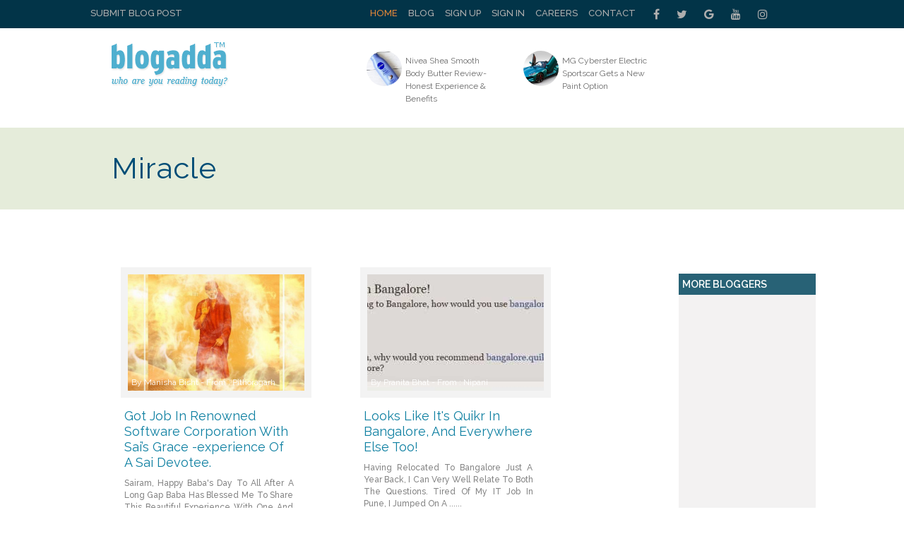

--- FILE ---
content_type: text/html; charset=UTF-8
request_url: https://www.blogadda.com/tags/miracle/
body_size: 6707
content:

<!DOCTYPE html>
<html lang="en-US">
<meta http-equiv="content-type" content="text/html;charset=UTF-8" />
<head>
<!-- Global site tag (gtag.js) - Google Analytics -->
<script async src="https://www.googletagmanager.com/gtag/js?id=UA-220146-5"></script>
<script>
 window.dataLayer = window.dataLayer || [];
 function gtag(){dataLayer.push(arguments);}
 gtag('js', new Date());

 gtag('config', 'UA-220146-5');
 gtag('config', 'UA-127219485-1');
</script>    <meta charset="UTF-8">
    <meta http-equiv="X-UA-Compatible" content="IE=edge">
    <meta name="viewport" content="width=device-width, initial-scale=1, maximum-scale=1.0, user-scalable=no, minimal-ui" />
    <title>Miracle Blogs | BlogAdda</title>
    <link rel="stylesheet" href="https://www.blogadda.com/bs/css/bootstrap.min.css">
<link rel="stylesheet" href="https://cdnjs.cloudflare.com/ajax/libs/font-awesome/4.7.0/css/font-awesome.min.css">
<link rel="shortcut icon" href="https://blogadda.s3.amazonaws.com/images/assets/favicon.ico" type="image/x-icon">
<link href="https://fonts.googleapis.com/css?family=Lato" rel="stylesheet"> 
<link href="https://fonts.googleapis.com/css?family=Raleway:400,500,600" rel="stylesheet"> 
<link type="text/css" rel="stylesheet" href="https://www.blogadda.com/css/font-awesome.min.css" />
<link type="text/css" rel="stylesheet" href="https://www.blogadda.com/css/stylesheet.css" />
<link type="text/css" rel="stylesheet" href="https://www.blogadda.com/css/responsive.css" />
<script type="text/javascript" src="https://ajax.googleapis.com/ajax/libs/jquery/2.1.3/jquery.min.js"></script>

	<link rel="stylesheet" type="text/css" href="https://www.blogadda.com/css/jquery.tagsinput.css" />
	<link rel="stylesheet" type="text/css" href="https://www.blogadda.com/css/main.css" />
	<script type="text/javascript" src="https://www.blogadda.com/js/jquery.tagsinput.js"></script>
	<script type='text/javascript' src='https://ajax.googleapis.com/ajax/libs/jqueryui/1.8.13/jquery-ui.min.js'></script>
	<link rel="stylesheet" type="text/css" href="https://ajax.googleapis.com/ajax/libs/jqueryui/1.8.13/themes/start/jquery-ui.css" />
		
</head>

<body class="home blog"> 
    
    <a id="close-sidebar-nav" class="header-1"><i class="fa fa-close"></i></a>
    
	<!-- header first start -->
    <div class="wrapper-boxed header-style-header-3">
		<div class="badda-top-bar">
	<div class="container">
		<div class="top-left-block">
			<a href="https://www.blogadda.com/submit-post/">Submit Blog Post</a>
		</div>
    	<div class="top-right-block">
    		<div id="top-search"> 
    		   <div class="btn-group">
    					
    			</div>
    		</div>
    		<div class="top-social-icon-block">
        		<a href="https://www.facebook.com/blogadda/" class="fa fa-facebook social"></a>
        		<a href="https://www.twitter.com/blogadda/" class="fa fa-twitter social"></a>
        		<a href="https://plus.google.com/+Blogadda" class="fa fa-google social"></a>
        		<a href="https://www.youtube.com/user/blogadda" class="fa fa-youtube social"></a>
        		<a href="https://www.instagram.com/blogadda/" class="fa fa-instagram social"></a>
    		</div> 
    		
    		<div class="top-menu-block">
    			<ul>
    			    				<li><a href="https://www.blogadda.com/" class="active">Home</a></li>
    				<li><a href="http://blog.blogadda.com/">Blog</a></li>
    				    					 <li><a href="https://www.blogadda.com/register/">Sign Up</a></li>
    					<li><a href="https://www.blogadda.com/login">Sign In</a></li>
    				      					
    					<li><a href="https://www.blogadda.com/careers/">Careers</a></li>
    					<li><a href="https://www.blogadda.com/contact/">Contact</a></li>
    				  
    			    				
    			</ul>
    		</div>
    	</div>
    </div>
</div>	</div>
        
        <!-- header first end -->
        <!-- header second start -->
         <style>
.tscircle{
	width: 50px; 
	height: 50px; 
	background: red; 
	-moz-border-radius: 50%; 
	-webkit-border-radius: 50%; 
	border-radius: 50%;
	object-fit: cover;
}
</style>
		
<header id="header" class="header-header-3">
	<div class="inner-header">
		<div class="container align-left-logo has-banner">                  
			<div class="col-xs-12 col-sm-12 col-md-12">                          
				<div class="col-xs-12 col-sm-3 col-md-4">                          
					<div id="logo">                        
						<h1><a href="https://www.blogadda.com/"><img src="https://blogadda.s3.amazonaws.com/images/assets/logo.png" alt="BlogAdda"></a></h1>                           
					</div>                           
				</div>
				
			<div class="col-xs-4 col-sm-4 col-md-8">                    
				<div class="header-banner header-style-3">                                                                                       
					<div class="col-xs-6 col-sm-6 col-md-9">                          
						<div class="top-Bright-block ">                            
							
																		<div class="col-xs-4 col-sm-4 col-md-6">                            
												<ul>
													<li>                                    
														<a href="http://www.makeupandbeautytreasure.com/2026/01/nivea-shea-smooth-body-butter-review.html" onclick="javascript:readMorehss('http://www.makeupandbeautytreasure.com/2026/01/nivea-shea-smooth-body-butter-review.html','27341')" target='_blank'>
															<img src="https://blogadda.s3.amazonaws.com/images/posts/nivea-shea-smooth-body-butter-1769150820-medium.jpg" alt="Nivea Shea Smooth Body Butter Review- Honest Experience & Benefits" class="tscircle"><span>Nivea Shea Smooth Body Butter Review- Honest Experience & Benefits</span>
														</a>                                 
													</li>
												</ul>                        
											</div> 														
																						<div class="col-xs-4 col-sm-4 col-md-6">                            
												<ul>
													<li>                                    
														<a href="https://www.carblogindia.com/mg-cyberster-detailed-walkaround-tour-review-video/" onclick="javascript:readMorehss('https://www.carblogindia.com/mg-cyberster-detailed-walkaround-tour-review-video/','27303')" target='_blank'>
															<img src="https://blogadda.s3.amazonaws.com/images/posts/mg-cyberster-electric-sportscar-gets-1769057971-medium.jpg" alt="MG Cyberster Electric Sportscar Gets a New Paint Option" class="tscircle"><span>MG Cyberster Electric Sportscar Gets a New Paint Option</span>
														</a>                                 
													</li>
												</ul>                        
											</div> 														
																			
						</div>                    
					</div>                    
						<div class="col-xs-4 col-sm-4 col-md-3">                        
							                  
						</div>                    
					</div>   
				</div>            
			</div>            
		</div>            
	</div>
</header>        <!-- header second end -->
		<!-- banner section start-->
		
		<!-- header second end -->
        <!-- header second end -->
	<div class="resmenu">
	    <header id="header" class="header-header-3">
        	<div class="inner-header">
        		<div class="container align-left-logo has-banner">                  
        			<div class="col-xs-12 col-sm-12 col-md-12">                          
        				<div class="col-xs-12 col-sm-3 col-md-4">                          
        					<div id="logo">                        
        						<h1><a href="https://www.blogadda.com/"><img src="https://blogadda.s3.amazonaws.com/images/assets/logo.png" alt="BlogAdda"></a></h1>                           
        					</div>                           
        				</div>
        				
        			<div class="col-xs-4 col-sm-4 col-md-8">                    
        				<div class="header-banner header-style-3">                                                                                       
        					<div class="col-xs-6 col-sm-6 col-md-9">                          
        						<div class="top-Bright-block ">                           
        							        											<div class="col-xs-4 col-sm-4 col-md-6">                            
        												<ul>
        													<li>                                    
        														<a href="http://www.makeupandbeautytreasure.com/2026/01/nivea-shea-smooth-body-butter-review.html" onclick="javascript:readMorehss('http://www.makeupandbeautytreasure.com/2026/01/nivea-shea-smooth-body-butter-review.html','27341')" target='_blank'>
        															<img src="https://blogadda.s3.amazonaws.com/images/posts/nivea-shea-smooth-body-butter-1769150820-medium.jpg" alt="Nivea Shea Smooth Body Butter Review- Honest Experience & Benefits" class="tscircle"><span>Nivea Shea Smooth Body Butter Review- Honest Experience & Benefits</span>
        														</a>                                 
        													</li>
        												</ul>                        
        											</div> 														
        											        											<div class="col-xs-4 col-sm-4 col-md-6">                            
        												<ul>
        													<li>                                    
        														<a href="https://www.carblogindia.com/mg-cyberster-detailed-walkaround-tour-review-video/" onclick="javascript:readMorehss('https://www.carblogindia.com/mg-cyberster-detailed-walkaround-tour-review-video/','27303')" target='_blank'>
        															<img src="https://blogadda.s3.amazonaws.com/images/posts/mg-cyberster-electric-sportscar-gets-1769057971-medium.jpg" alt="MG Cyberster Electric Sportscar Gets a New Paint Option" class="tscircle"><span>MG Cyberster Electric Sportscar Gets a New Paint Option</span>
        														</a>                                 
        													</li>
        												</ul>                        
        											</div> 														
        																			
        						</div>                    
        					</div>                    
        						<div class="col-xs-4 col-sm-4 col-md-3">                        
        							<div class="top-right-add-block">                            
        								<a href="https://www.blogadda.com/feedback/"><img src="https://blogadda.s3.amazonaws.com/images/assets/add-mini-banner.png" alt="Feedback"></a>                         
        							</div>                    
        						</div>                    
        					</div>   
        				</div>            
        			</div>            
        		</div>            
        	</div>
        </header>
   		<ul id="navigationres" class="slimmenu">
    	    			    <li><a href="https://www.blogadda.com/" class="active">Home</a></li>
			    <li><a href="http://blog.blogadda.com/">Blog</a></li>
							 <li><a href="https://www.blogadda.com/register/">Sign Up</a></li>
				 <li><a href="https://www.blogadda.com/login">Sign In</a></li>
			  				<li><a href="https://forum.blogadda.com/">Forum</a></li>
				<li><a href="https://www.blogadda.com/careers/">Careers</a></li>
				<li><a href="https://www.blogadda.com/contact/">Contact</a></li>
			  
			  			</ul>
    </div>        
		<div class="bannersection tag-page">
			<div class="container">
				<div class="profilesection">
					<div class="profile-info">
					<h1 class="title">
						Miracle					</h1>
					</div>
				</div>
			</div>
		</div>
			<div class="bannerbottom">
	
			</div>
		
		<!-- banner sectopn over-->
        <div class="middle-container-block">
            <div class="container">
             
                <div class="clearfix"></div>
                <!-- middle content start -->
                <div class="container">
                    <div class="middle-profilecontainer-left-block blog-page">
                        <div class="middle-inner-block">
							<div class="bloglistsection">
																	
										<div class="blogbox">
											<div class="image">
												<a href='https://www.blogadda.com/Manishabisht9' >
												    												    <img src="https://2.bp.blogspot.com/-e2CJEZjssag/XNRFjG0L7tI/AAAAAAAAPo4/4rlKZxdAzDAXmVnywH7jCZQ60IVUzx-hgCKgBGAs/w1200-h630-p-k-no-nu/sai%2Bprayer.jpg" style='width: 250px;object-fit: cover;height: 165px;' alt='Got Job In Renowned Software Corporation With Sai’s Grace -experience Of A Sai Devotee.'>
												     
												    <span>By Manisha Bisht - From : Pithoragarh</span></a>
											</div>
											<a href="https://www.blogadda.com/Manishabisht9/post-got-job-in-renowned-software-corporation-with-sais-grace-experience-of-a-sai-devotee">
											<div class="blogtitle bablogtitle">
												Got Job In Renowned Software Corporation With Sai’s Grace -experience Of A Sai Devotee.											</div>
											</a>
											<div class="info bainfo" >
											     Sairam,  Happy Baba's Day To All  After A Long Gap Baba Has Blessed Me To Share This Beautiful Experience With One And All.Jai Sai Ram ......											</div>
											<div class="date">
											Posted: 6 Years  Ago
											</div>
											<div class="socialshare">
												<a target="_blank" href="https://www.facebook.com/sharer/sharer.php?u=https%3A%2F%2Fwww.blogadda.com%2FManishabisht9%2Fpost-got-job-in-renowned-software-corporation-with-sais-grace-experience-of-a-sai-devotee" onclick="return !window.open(this.href, 'Facebook', 'width=640,height=300')"><img src="https://blogadda.s3.amazonaws.com/images/assets/fb-share.png" style='border-radius: 5px;' alt='BlogAdda'></a>
												<a style='width: auto;margin-right:10px;float: left;' href="https://twitter.com/share?url=https://www.blogadda.com/Manishabisht9/post-got-job-in-renowned-software-corporation-with-sais-grace-experience-of-a-sai-devotee&amp;text=Got+Job+In+Renowned+Software+Corporation+With+Sai%E2%80%99s+Grace+-experience+Of+A+Sai+Devotee.%20by%20Manisha Bisht&amp;via=blogadda" onclick="return !window.open(this.href, 'Facebook', 'width=640,height=300')"><img src="https://blogadda.s3.amazonaws.com/images/assets/tweet.png" style='border-radius: 5px;' alt='BlogAdda'></a>
											</div>
										</div>
																			
										<div class="blogbox">
											<div class="image">
												<a href='https://www.blogadda.com/PranitaBhat' >
												    													<img src="https://blogadda.s3.amazonaws.com/images/posts/Looks-Like-It-s-Quikr-1421234100-medium.jpg" alt='looks like it's quikr in bangalore, and everywhere else too!'>
											    	 
												    <span>By Pranita Bhat - From : Nipani</span></a>
											</div>
											<a href="https://www.blogadda.com/PranitaBhat/post-looks-like-it-s-quikr-in-bangalore-and-everywhere-else-too-">
											<div class="blogtitle bablogtitle">
												Looks Like It's Quikr In Bangalore, And Everywhere Else Too!											</div>
											</a>
											<div class="info bainfo" >
											    Having Relocated To Bangalore Just A Year Back, I Can Very Well Relate To Both The Questions. Tired Of My IT Job In Pune, I Jumped On A ......											</div>
											<div class="date">
											Posted: 11 Years  Ago
											</div>
											<div class="socialshare">
												<a target="_blank" href="https://www.facebook.com/sharer/sharer.php?u=https%3A%2F%2Fwww.blogadda.com%2FPranitaBhat%2Fpost-looks-like-it-s-quikr-in-bangalore-and-everywhere-else-too-" onclick="return !window.open(this.href, 'Facebook', 'width=640,height=300')"><img src="https://blogadda.s3.amazonaws.com/images/assets/fb-share.png" style='border-radius: 5px;' alt='BlogAdda'></a>
												<a style='width: auto;margin-right:10px;float: left;' href="https://twitter.com/share?url=https://www.blogadda.com/PranitaBhat/post-looks-like-it-s-quikr-in-bangalore-and-everywhere-else-too-&amp;text=Looks+Like+It%27s+Quikr+In+Bangalore%2C+And+Everywhere+Else+Too%21%20by%20@PranitaBhat%20&amp;via=blogadda" onclick="return !window.open(this.href, 'Facebook', 'width=640,height=300')"><img src="https://blogadda.s3.amazonaws.com/images/assets/tweet.png" style='border-radius: 5px;' alt='BlogAdda'></a>
											</div>
										</div>
																			
										<div class="blogbox">
											<div class="image">
												<a href='https://www.blogadda.com/Amritade' >
												    												    <img src="http://3.bp.blogspot.com/-FVnSScyQvaI/TibcG4zD_VI/AAAAAAAAACU/3hLbby1wmLI/w1200-h630-p-k-no-nu/SAM_0403.JPG" style='width: 250px;object-fit: cover;height: 165px;' alt='Pinky Swear'>
												     
												    <span>By Amrita De - From : Mumbai</span></a>
											</div>
											<a href="https://www.blogadda.com/Amritade/post-i-totally-missed-this-trip-i-so-wanna-go-to-ja-">
											<div class="blogtitle bablogtitle">
												Pinky Swear											</div>
											</a>
											<div class="info bainfo" >
											 Why Is It That The Grass Is Always Greener On The Other Side Of The Fence? May Be Cuz At Times, It Is  Much Greener And Brighter And Less F......											</div>
											<div class="date">
											Posted: 13 Years  Ago
											</div>
											<div class="socialshare">
												<a target="_blank" href="https://www.facebook.com/sharer/sharer.php?u=https%3A%2F%2Fwww.blogadda.com%2FAmritade%2Fpost-i-totally-missed-this-trip-i-so-wanna-go-to-ja-" onclick="return !window.open(this.href, 'Facebook', 'width=640,height=300')"><img src="https://blogadda.s3.amazonaws.com/images/assets/fb-share.png" style='border-radius: 5px;' alt='BlogAdda'></a>
												<a style='width: auto;margin-right:10px;float: left;' href="https://twitter.com/share?url=https://www.blogadda.com/Amritade/post-i-totally-missed-this-trip-i-so-wanna-go-to-ja-&amp;text=Pinky+Swear%20by%20Amrita De&amp;via=blogadda" onclick="return !window.open(this.href, 'Facebook', 'width=640,height=300')"><img src="https://blogadda.s3.amazonaws.com/images/assets/tweet.png" style='border-radius: 5px;' alt='BlogAdda'></a>
											</div>
										</div>
																	
							</div>
							
                        </div>
                    </div>
                    <div class="middle-container-right-block">
						<div class="dropdown-blog-block" style='margin:20px 0 0 0;'>
							<div class="righrtitle">
							 More Bloggers
							</div>
                            <div class="dropdown-content-block">
								<div class="similarusers">
									<ul>
																	</ul>
								</div>
                            </div>
                        </div>
                    </div>
					 <div class="clearfix"></div>
					      
                </div>
                <!-- middle content end -->
            </div>
            <!-- middle bottom content start -->
			<div class="clearfix"></div>
     
            <!-- middle bottom content end -->
        </div>
        <!-- middle container end -->
        </div>
      <!-- footer start -->
     <footer id="footer-section">
    <div class="container">
        <div class="footer-container-block">
            <div class="col-xs-12 col-sm-3 col-md-3 col-lg-3">
                <div class="footer-about-block">
                    <a href="#"><img src="https://blogadda.s3.amazonaws.com/images/assets/footer-logo.png" alt="BlogAdda"></a>
                    <p>
                        BlogAdda is a platform for bloggers to connect with each other, showcase their blogs and discover newer ones. It provides an opportunity to build audience, learn, earn, engage with brands and become better bloggers. 
                    </p>
                    <a href="#" class="footer-btn">Find Out More</a>
                </div>
            </div>
            <div class="col-xs-12 col-sm-3 col-md-3 col-lg-3">
                <div class="for-brand-text-block">
                    <h4 class="footer-title">Brands / Agencies</h4>
                    <p>
                        Reach out to the vast Indian Blogger Community and engage them to propel your brand's visibility in the digital space.- Write to us @ <a href="mailto:marketing@blogadda.com">marketing@blogadda.com</a>
                    </p>
                </div>
            </div>
            <div class="col-xs-12 col-sm-3 col-md-3 col-lg-3">
                <div class="footer-addsocial-block">
                    <div class="footer-add-block">
                        						<a href="https://blog.blogadda.com/2011/05/04/indian-bloggers-book-reviews" title="Register Yourself" target="_blank"><img src="https://blogadda.s3.amazonaws.com/images/footer-banner/freebooksbloggers.jpg" width="125" height="125" alt="Register Yourself" /></a>
					
												<a href="https://blog.blogadda.com/2018/01/26/blogtopm" title="#BlogToPM" target="_blank"><img src="https://blogadda.s3.amazonaws.com/images/footer-banner/blogtopm-footer.jpg" width="125" height="125" alt="#BlogToPM" /></a>
                    </div>
                    <div class="footer-social-icon-block">
                        <h5>Follow Us</h5>
                        <ul>
							<li>
								<a href="https://www.facebook.com/blogadda/" target="_blank" title="Facebook"><i class="fa fa-facebook"></i></a>
							</li>
							<li>
								<a href="https://www.twitter.com/blogadda/" target="_blank" title="Twitter"><i class="fa fa-twitter"></i></a>
							</li>
							<li>
								<a href="https://www.youtube.com/user/blogadda" target="_blank" title="Youtube"><i class="fa fa-youtube-play"></i></a>
							</li>
							<li>
								<a href="https://plus.google.com/+Blogadda" target="_blank" title="Google Plus"><i class="fa fa-google-plus"></i></a>
							</li>
							<li>
								<a href="https://www.linkedin.com/company/blogadda-com/" target="_blank" title="Linkedin"><i class="fa fa-linkedin"></i></a>
							</li>
							<li>
								<a href="https://pinterest.com/blogadda" target="_blank" title="Pinterest"><i class="fa fa-pinterest-p"></i></a>
							</li>
						</ul>
                    </div>
                </div>
            </div>
            <div class="col-xs-12 col-sm-3 col-md-3 col-lg-3">
                <div class="popular-tag-block">
                    <h4 class="footer-title">Popular Tags</h4>
                    <div class="tagcloud">
                        <a href="https://www.blogadda.com/tags/food/" class="tag-link-91 tag-link-position-1" title="food">food</a>
						<a href="https://www.blogadda.com/tags/fashion/" class="tag-link-91 tag-link-position-1" title="fashion">fashion</a>
						<a href="https://www.blogadda.com/tags/fitness/" class="tag-link-91 tag-link-position-1" title="fitness">fitness</a>
						<a href="https://www.blogadda.com/tags/technology/" class="tag-link-91 tag-link-position-1" title="technology">technology</a>
						<a href="https://www.blogadda.com/tags/automobiles/" class="tag-link-91 tag-link-position-1" title="auto">automobiles</a>
						<a href="https://www.blogadda.com/tags/lifestyle/" class="tag-link-91 tag-link-position-1" title="">lifestyle</a>
						<a href="https://www.blogadda.com/tags/beauty/" class="tag-link-91 tag-link-position-1" title="">beauty</a>
						<a href="https://www.blogadda.com/tags/travel/" class="tag-link-91 tag-link-position-1" title="">travel</a>
						<a href="https://www.blogadda.com/tags/sports/" class="tag-link-91 tag-link-position-1" title="">sports</a>
						<a href="https://www.blogadda.com/tags/parenting/" class="tag-link-91 tag-link-position-1" title="">parenting</a>
						<a href="https://www.blogadda.com/tags/humour/" class="tag-link-91 tag-link-position-1" title="">humour</a>
						<a href="https://www.blogadda.com/tags/finance/" class="tag-link-91 tag-link-position-1" title="finance">finance</a>
                    </div>
					
				
                </div>
				
            </div>
            
        </div>
            </div>
            <div class="footer-copyright-block">
                <div class="container">
                    <p class="copyright-text-block">
                        © BlogAdda.com, Largest Indian blog directory  House to Popular Indian blogs and Indian bloggers
                    </p>
                    <ul class="footer-menu-link-block">
                        <li><a href="https://www.blogadda.com/">Home</a></li>
                        <!--<li><a href="#">Browse</a></li>
                        <li><a href="#">About</a></li>-->
                        <li><a href="https://blog.blogadda.com/">Blog</a></li>
                        <li><a href="https://forum.blogadda.com/">Forum</a></li>
                        <li><a href="https://www.blogadda.com/careers/">Careers</a></li>
                        <li><a href="https://www.blogadda.com/contact/">Contact</a></li>
                        <!--<li><a href="#">Search</a></li>-->
                    </ul>
                </div>    
            </div>
			<div class="topicon">
				<a title="BlogAdda" href="#header"><i class="fa fa-angle-double-up"></i></a>
			</div>
        </footer>
                <!-- footer end -->
    
        <script type="text/javascript" src="https://www.blogadda.com/js/jquery.js"></script>
        <script type="text/javascript" src="https://www.blogadda.com/js/jquery-migrate.min.js"></script>
        <script type="text/javascript" src="https://www.blogadda.com/js/libs-script.min.js"></script>
        <script type="text/javascript" src="https://www.blogadda.com/js/bgSlider.js" ></script>
        <script type="text/javascript" src="https://www.blogadda.com/js/main.js"></script>
		<script src="https://www.blogadda.com/bs/js/bootstrap.min.js"></script>
<script>
$=jQuery;
(function () {

    $.fn.pagenation = function (prop) {
        var settings = $.extend({
            pagenationContainer: $(this),
            items: 10,
            itemsPerPage: 6,
            step: 1,
            startPage: 1,

        }, prop);

        var code = '',
            pages,
            current,
            li;
        var container = settings.pagenationContainer;
        container.append('<ul></ul>');
        container = container.find('ul');
        function first() {
            return '<li page-data="1"><a href="https://www.blogadda.com/tags/miracle/">1</a></li><div class="spaces">&nbsp;...&nbsp;</div>';
        }

        function last() {
			
            return '<div class="spaces">&nbsp;...&nbsp;</div>';
        }

        function render() {
            container.empty();
            container.append(code);
            code = '';
        }

        function addEventListner() {
            settings.pagenationContainer.on({
                click: function () {
                    if (!$(this).is('.first,.prev,.next,.last')) {
                        process(parseInt($(this).attr('page-data')));
                    } else if ($(this).is('.first')) {
                        if (current != 1) {
                            process(1);
                        }
                    } else if ($(this).is('.last')) {
                        if (current != pages) {
                            process(pages);
                        }
                    } else if ($(this).is('.prev')) {
                        if (current != 1) {
                            process(parseInt(current) - 1);
                        }
                    } else {
                        if (current != pages) {
                            process(parseInt(current) + 1);
                        }
                    }
                }
            }, 'li');
        }

        function currentActive(page) {
            li = container.find('li');
            li.each(function (index) {
                if ($(this).attr('page-data') == page) {
                    $(this).addClass('active');
                }
            });
            return page;
        }

        function pagesInBetween(start, end) {
            code = '';
            for (var i = start; i <= end; i++) {
                code += '<a href="https://www.blogadda.com/tags/miracle/'+ i +'"><li page-data="' + i + '">' + i + '</li></a>';
            }
            return code;
        }

        function before(page) {
			pagep=page-1;
			if(pagep==0)
			{
				return '<li style="border-radius:7px 0 0px 7px" class="first">&lt;&lt;</li><a href="https://www.blogadda.com/tags/miracle/"><li class="prev">Previous</li></a>';
			}
			else
			{
				return '<li style="border-radius:7px 7px 0px 0px;" class="first"><a href="https://www.blogadda.com/tags/miracle/">&lt;&lt;</a></li><a href="https://www.blogadda.com/tags/miracle/'+ pagep +'"><li class="prev">Previous</li></a>';
			}
           }

        function after(page) {
            pagen=page+1;
            tot_rec=1;
            if(pagen<tot_rec)
            {
                return '<li class="next"><a href="https://www.blogadda.com/tags/miracle/'+ pagen +'">Next</a></li><li style="border-radius:0px 7px 7px 0px;" class="last">&gt;&gt;</li>';
            }
            else
            {
                return '<li class="next">Next</li><li style="border-radius:0px 7px 7px 0px;" class="last">&gt;&gt;</li>';
            }
            
            
        }
        
        function process(page) {
            if (page < 0) {
                throw new Error('(' + page + ') unvalid pages!')
            } else if (pages <= settings.step*2+2 || pages <= settings.step * 2 + 4) {
                code += before(page);
                code += pagesInBetween(1, pages);
                code += after(page);
                render();
            } else if (page <= settings.step * 2 + 1) {
                code += before(page);
                code += pagesInBetween(1, settings.step * 2 + 3);
                code += last();
                code += after(page);
                render();
            } else if (page > settings.step * 2 + 1 && page < pages - (settings.step * 2 - 1)) {

                code += before(page);
                code += first();
                code += pagesInBetween(page - settings.step, page + settings.step);
                code += last();
                code += after(page);
                render();

            } else if (page >= pages - (settings.step * 2 - 1)) {
                console.log(page);
                code += before(page);
                code += first();
                code += pagesInBetween(pages - (settings.step * 2 + 2), pages);
                code += after(page);
                render();
            }
            current = currentActive(page);
            if (current == 1) {
                container.find('li.prev,li.first').addClass('disabled').disabledClass;
            } else {
                container.find('li.prev, li.first').removeClass('disabled').activeClass;
            }
            if (current == pages) {
                container.find('li.next,li.last').addClass('disabled').disabledClass;
            } else {
                container.find('li.next,li.last').removeClass('disabled').activeClass;
            }
        }

        (function init() {
            console.log("Pagination.js version 1.0 pagination designed love")
            if (settings.items == null || settings.items < 1) {
                settings.items = 1
            }
            pages = Math.ceil(settings.items / settings.itemsPerPage);
            if (settings.startPage > pages) {
                settings.startPage = 1
            }
            page = settings.startPage;
            process(page);
            addEventListner();
        })();
    }
})($);



$('.pagenation').pagenation({
    items: 1 - 1,
    itemsPerPage: 1,
    step: 2,
});
        </script>
        <link rel="stylesheet" href="https://www.blogadda.com/css/slimmenu.min.css" type="text/css">
<script> $=jQuery; </script>
<script src="https://www.blogadda.com/js/jquery.slimmenu.min.js"></script>
<script>
		$('#navigationres').slimmenu(
	{
		resizeWidth: '800',
		collapserTitle: 'Main Menu',
		animSpeed: 'medium',
		easingEffect: null,
		indentChildren: false,
		childrenIndenter: '&nbsp;'
	});
	</script> 


<script>
$(window).scroll(function(){
   if( $(document).scrollTop() > 525 ) {
      $('.header-3').show();
   } else {
      $('.header-3').hide();
   }
});
$(window).scroll(function(){
   if( $(document).scrollTop() > 127 ) {
     $('.resmenu').addClass("fixed"); 
   } else {
      $('.resmenu').removeClass("fixed"); 
   }
});

$(window).scroll(function(){
   

});

</script>
</body>

</html>
